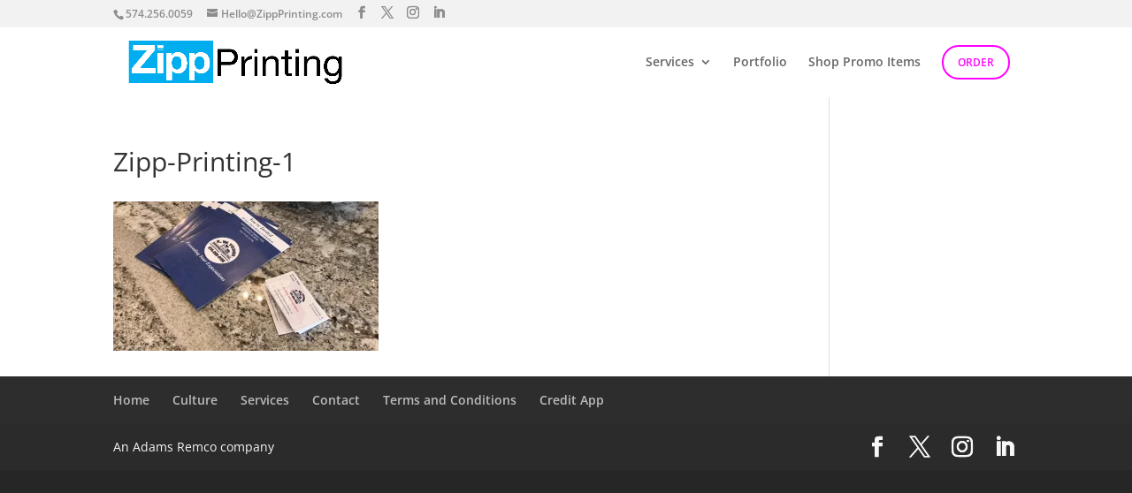

--- FILE ---
content_type: text/css
request_url: https://zippprinting.com/wp-content/et-cache/global/et-divi-customizer-global.min.css?ver=1762998869
body_size: 1575
content:
body,.et_pb_column_1_2 .et_quote_content blockquote cite,.et_pb_column_1_2 .et_link_content a.et_link_main_url,.et_pb_column_1_3 .et_quote_content blockquote cite,.et_pb_column_3_8 .et_quote_content blockquote cite,.et_pb_column_1_4 .et_quote_content blockquote cite,.et_pb_blog_grid .et_quote_content blockquote cite,.et_pb_column_1_3 .et_link_content a.et_link_main_url,.et_pb_column_3_8 .et_link_content a.et_link_main_url,.et_pb_column_1_4 .et_link_content a.et_link_main_url,.et_pb_blog_grid .et_link_content a.et_link_main_url,body .et_pb_bg_layout_light .et_pb_post p,body .et_pb_bg_layout_dark .et_pb_post p{font-size:14px}.et_pb_slide_content,.et_pb_best_value{font-size:15px}#et_search_icon:hover,.mobile_menu_bar:before,.mobile_menu_bar:after,.et_toggle_slide_menu:after,.et-social-icon a:hover,.et_pb_sum,.et_pb_pricing li a,.et_pb_pricing_table_button,.et_overlay:before,.entry-summary p.price ins,.et_pb_member_social_links a:hover,.et_pb_widget li a:hover,.et_pb_filterable_portfolio .et_pb_portfolio_filters li a.active,.et_pb_filterable_portfolio .et_pb_portofolio_pagination ul li a.active,.et_pb_gallery .et_pb_gallery_pagination ul li a.active,.wp-pagenavi span.current,.wp-pagenavi a:hover,.nav-single a,.tagged_as a,.posted_in a{color:#00adef}.et_pb_contact_submit,.et_password_protected_form .et_submit_button,.et_pb_bg_layout_light .et_pb_newsletter_button,.comment-reply-link,.form-submit .et_pb_button,.et_pb_bg_layout_light .et_pb_promo_button,.et_pb_bg_layout_light .et_pb_more_button,.et_pb_contact p input[type="checkbox"]:checked+label i:before,.et_pb_bg_layout_light.et_pb_module.et_pb_button{color:#00adef}.footer-widget h4{color:#00adef}.et-search-form,.nav li ul,.et_mobile_menu,.footer-widget li:before,.et_pb_pricing li:before,blockquote{border-color:#00adef}.et_pb_counter_amount,.et_pb_featured_table .et_pb_pricing_heading,.et_quote_content,.et_link_content,.et_audio_content,.et_pb_post_slider.et_pb_bg_layout_dark,.et_slide_in_menu_container,.et_pb_contact p input[type="radio"]:checked+label i:before{background-color:#00adef}a{color:#00adef}.et_secondary_nav_enabled #page-container #top-header{background-color:#f2f2f2!important}#et-secondary-nav li ul{background-color:#f2f2f2}#et-secondary-nav li ul{background-color:#2b2b2b}#top-header,#top-header a{color:#8c8c8c}#top-menu li.current-menu-ancestor>a,#top-menu li.current-menu-item>a,#top-menu li.current_page_item>a{color:#00adef}#main-footer .footer-widget h4,#main-footer .widget_block h1,#main-footer .widget_block h2,#main-footer .widget_block h3,#main-footer .widget_block h4,#main-footer .widget_block h5,#main-footer .widget_block h6{color:#00adef}.footer-widget li:before{border-color:#00adef}#et-footer-nav .bottom-nav li.current-menu-item a{color:#00adef}#footer-bottom{background-color:#2b2b2b}#footer-info,#footer-info a{color:#f7f7f7}#footer-bottom .et-social-icon a{color:#f7f7f7}.et-fixed-header#main-header{box-shadow:none!important}body .et_pb_button{border-radius:0px}body.et_pb_button_helper_class .et_pb_button,body.et_pb_button_helper_class .et_pb_module.et_pb_button{}body .et_pb_button:after{content:'E';font-size:20px}body .et_pb_bg_layout_light.et_pb_button:hover,body .et_pb_bg_layout_light .et_pb_button:hover,body .et_pb_button:hover{border-radius:5px}@media only screen and (min-width:981px){#logo{max-height:100%}.et_pb_svg_logo #logo{height:100%}.et_fixed_nav #page-container .et-fixed-header#top-header{background-color:#f2f2f2!important}.et_fixed_nav #page-container .et-fixed-header#top-header #et-secondary-nav li ul{background-color:#f2f2f2}.et-fixed-header#main-header,.et-fixed-header#main-header .nav li ul,.et-fixed-header .et-search-form{background-color:rgba(255,255,255,0.75)}.et-fixed-header #top-menu li.current-menu-ancestor>a,.et-fixed-header #top-menu li.current-menu-item>a,.et-fixed-header #top-menu li.current_page_item>a{color:#3a4149!important}.et-fixed-header#top-header a{color:#8c8c8c}}@media only screen and (min-width:1350px){.et_pb_row{padding:27px 0}.et_pb_section{padding:54px 0}.single.et_pb_pagebuilder_layout.et_full_width_page .et_post_meta_wrapper{padding-top:81px}.et_pb_fullwidth_section{padding:0}}@media only screen and (max-width:980px){#main-header,#main-header .nav li ul,.et-search-form,#main-header .et_mobile_menu{background-color:rgba(255,255,255,0.93)}}.wpcf7-date,.wpcf7-menu,.wpcf7-text,.wpcf7-textarea,.wpcf7-captchar{background-color:#eee!important;border:none!important;width:100%!important;-moz-border-radius:0!important;-webkit-border-radius:0!important;border-radius:0!important;font-size:14px;color:#999!important;padding:16px!important;-moz-box-sizing:border-box;-webkit-box-sizing:border-box;box-sizing:border-box}.wpcf7-submit{color:#2EA3F2!important;margin:8px auto 0;cursor:pointer;font-size:20px;font-weight:500;-moz-border-radius:3px;-webkit-border-radius:3px;border-radius:3px;padding:6px 20px;line-height:1.7em;background:transparent;border:2px solid;-webkit-font-smoothing:antialiased;-moz-osx-font-smoothing:grayscale;-moz-transition:all 0.2s;-webkit-transition:all 0.2s;transition:all 0.2s}.wpcf7-submit:hover{background-color:#eee;border-color:#eee;padding:6px 20px!important}#main-header{box-shadow:none}@media (min-width:981px){#main-header.et-fixed-header{box-shadow:0 0 30px rgba(7,51,84,0.17)!important;-webkit-box-shadow:0 0 30px rgba(7,51,84,0.17)!important;-moz-box-shadow:0 0 30px rgba(7,51,84,0.17)!important}}.et_header_style_left .et-fixed-header #et-top-navigation nav>ul>li>a{padding-bottom:23px}#top-menu li{padding:0 10px!important}.et_header_style_left #et-top-navigation{padding-top:20px}.et_header_style_left .et-fixed-header #et-top-navigation{padding-top:10px}.jointoday_button a{color:#ff00ff!important;line-height:9px;font-weight:600;padding:13px 16px!important;text-transform:uppercase;font-size:12px!important;border-radius:50px;-webkit-border-radius:50px;-moz-border-radius:50px;display:block;transition:all .5s ease;-webkit-transition:all .5s ease;-moz-transition:all .5s ease;border:2px solid #ff00ff}.jointoday_button a:hover{opacity:1!important;color:#fff!important;background-color:#ff00ff}.et-fixed-header #top-menu .jointoday_button a:hover{background-color:#de20b3;border:2px solid #de20b3;box-shadow:0px 5px 20px #aab9c3;-moz-box-shadow:0px 5px 20px #aab9c3;-webkit-box-shadow:0px 5px 20px #aab9c3}.et-fixed-header #top-menu .jointoday_button a{color:#fff!important;background-color:#f92c8b;box-shadow:0px 5px 20px #d6dee4;-moz-box-shadow:0px 5px 20px #d6dee4;-webkit-box-shadow:0px 5px 20px #d6dee4;border:2px solid #f92c8b}.et-fixed-header.et_highlight_nav #top-menu .jointoday_button a{background-color:#2cc2e6;border:2px solid #2cc2e6;animation:highlight-nav .8s ease;-webkit-animation:highlight-nav .8s ease}#main-header.et-fixed-header.et_highlight_nav #top-menu .jointoday_button a:hover{background-color:#f92c8b;border:2px solid #f92c8b;box-shadow:0px 5px 20px #aab9c3;-moz-box-shadow:0px 5px 20px #aab9c3;-webkit-box-shadow:0px 5px 20px #aab9c3}@-webkit-keyframes highlight-nav{0%{-webkit-transform:scale(1);transform:scale(1)}50%{-webkit-transform:scale(1.2);transform:scale(1.2)}100%{-webkit-transform:scale(1);transform:scale(1)}}@keyframes highlight-nav{0%{-webkit-transform:scale(1);transform:scale(1)}50%{-webkit-transform:scale(1.2);transform:scale(1.2)}100%{-webkit-transform:scale(1);transform:scale(1)}}@media (max-width:980px){.et_mobile_menu li{text-align:center}.et_mobile_menu li a{border-bottom:none}.et_mobile_menu li a:hover{background-color:transparent}.jointoday_button a{border-bottom:2px solid #f92c8b!important}}